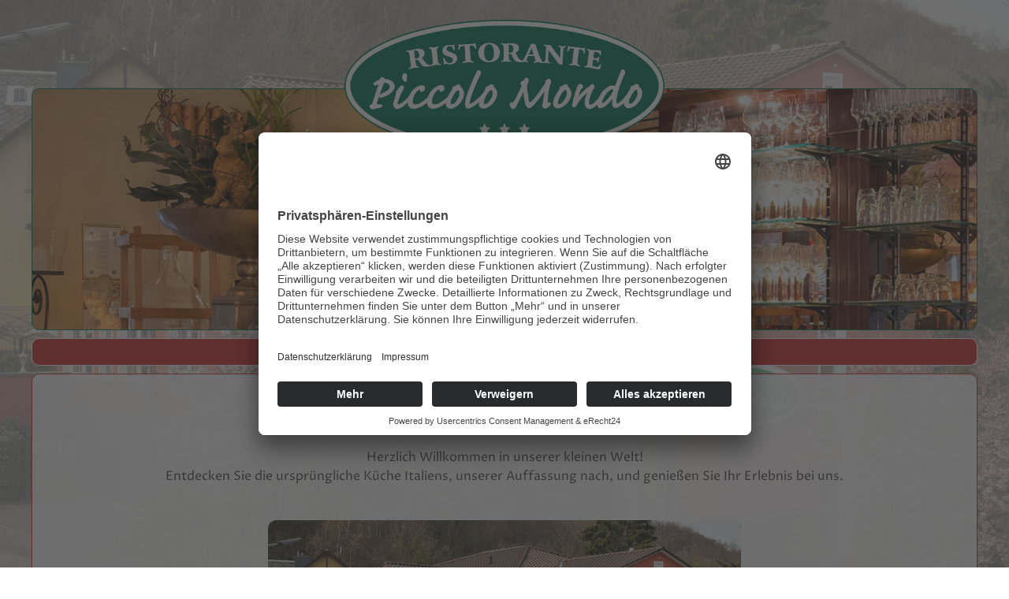

--- FILE ---
content_type: text/html; charset=utf-8
request_url: https://piccolomondo-osterode.de/
body_size: 3743
content:
<!DOCTYPE html>
<html lang="de-DE" dir="ltr">
        
<head>
    
            <meta name="viewport" content="width=device-width, initial-scale=1.0">
        <meta http-equiv="X-UA-Compatible" content="IE=edge" />
        

        
            
         <meta charset="utf-8">
	<meta name="author" content="Super User">
	<meta name="generator" content="Joomla! - Open Source Content Management">
	<title>Ristorante Piccolo Mondo Osterode</title>
	<link href="/templates/g5_hydrogen/favicon.ico" rel="icon" type="image/vnd.microsoft.icon">

    <link href="/media/plg_system_jcemediabox/css/jcemediabox.min.css?7d30aa8b30a57b85d658fcd54426884a" rel="stylesheet">
	<link href="/media/plg_system_jcepro/site/css/content.min.css?86aa0286b6232c4a5b58f892ce080277" rel="stylesheet">
	<link href="/templates/g5_hydrogen/custom/uikit/css/uikit.min.css" rel="stylesheet">
	<link href="/media/gantry5/engines/nucleus/css-compiled/nucleus.css" rel="stylesheet">
	<link href="/templates/g5_hydrogen/custom/css-compiled/hydrogen_9.css" rel="stylesheet">
	<link href="/media/gantry5/engines/nucleus/css-compiled/bootstrap5.css" rel="stylesheet">
	<link href="/media/system/css/joomla-fontawesome.min.css" rel="stylesheet">
	<link href="/media/plg_system_debug/css/debug.css" rel="stylesheet">
	<link href="/media/gantry5/assets/css/font-awesome.min.css" rel="stylesheet">
	<link href="/templates/g5_hydrogen/custom/css-compiled/hydrogen-joomla_9.css" rel="stylesheet">
	<link href="/templates/g5_hydrogen/custom/css-compiled/custom_9.css" rel="stylesheet">

    <script type="application/json" class="joomla-script-options new">{"system.paths":{"root":"","rootFull":"https:\/\/piccolomondo-osterode.de\/","base":"","baseFull":"https:\/\/piccolomondo-osterode.de\/"},"csrf.token":"5652ee2e8377fcfa0236234d92a48b50"}</script>
	<script src="/media/system/js/core.min.js?a3d8f8"></script>
	<script src="/media/vendor/webcomponentsjs/js/webcomponents-bundle.min.js?2.8.0" nomodule defer></script>
	<script src="/media/vendor/jquery/js/jquery.min.js?3.7.1"></script>
	<script src="/media/legacy/js/jquery-noconflict.min.js?504da4"></script>
	<script src="/media/system/js/joomla-hidden-mail.min.js?80d9c7" type="module"></script>
	<script src="/media/plg_system_jcemediabox/js/jcemediabox.min.js?7d30aa8b30a57b85d658fcd54426884a"></script>
	<script type="application/ld+json">{"@context":"https://schema.org","@graph":[{"@type":"Organization","@id":"https://piccolomondo-osterode.de/#/schema/Organization/base","name":"piccolomondo-osterode.de","url":"https://piccolomondo-osterode.de/"},{"@type":"WebSite","@id":"https://piccolomondo-osterode.de/#/schema/WebSite/base","url":"https://piccolomondo-osterode.de/","name":"piccolomondo-osterode.de","publisher":{"@id":"https://piccolomondo-osterode.de/#/schema/Organization/base"}},{"@type":"WebPage","@id":"https://piccolomondo-osterode.de/#/schema/WebPage/base","url":"https://piccolomondo-osterode.de/","name":"Ristorante Piccolo Mondo Osterode","isPartOf":{"@id":"https://piccolomondo-osterode.de/#/schema/WebSite/base"},"about":{"@id":"https://piccolomondo-osterode.de/#/schema/Organization/base"},"inLanguage":"de-DE"},{"@type":"Article","@id":"https://piccolomondo-osterode.de/#/schema/com_content/article/1","name":"Start","headline":"Start","inLanguage":"de-DE","isPartOf":{"@id":"https://piccolomondo-osterode.de/#/schema/WebPage/base"}}]}</script>
	<script>jQuery(document).ready(function(){WfMediabox.init({"base":"\/","theme":"standard","width":"","height":"","lightbox":0,"shadowbox":0,"icons":1,"overlay":1,"overlay_opacity":0.8000000000000000444089209850062616169452667236328125,"overlay_color":"#cc2929","transition_speed":1000,"close":2,"labels":{"close":"Schlie\u00dfen","next":"N\u00e4chstes","previous":"Vorheriges","cancel":"Abbrechen","numbers":"{{numbers}}","numbers_count":"{{current}} von {{total}}","download":"Download"},"swipe":true,"expand_on_click":true});});</script>

    
                    <link rel="preconnect" href="//app.eu.usercentrics.eu">
<link rel="preconnect" href="//api.eu.usercentrics.eu">
<link rel="preconnect" href="//sdp.eu.usercentrics.eu">
<link rel="preload" href="//app.eu.usercentrics.eu/browser-ui/latest/loader.js" as="script">
<link rel="preload" href="//sdp.eu.usercentrics.eu/latest/uc-block.bundle.js" as="script">
<script id="usercentrics-cmp" async data-eu-mode="true" data-settings-id="iajSX2mkD" src="https://app.eu.usercentrics.eu/browser-ui/latest/loader.js"></script>
<script type="application/javascript" src="https://sdp.eu.usercentrics.eu/latest/uc-block.bundle.js"></script>
            
</head>

    <body class="gantry site com_content view-article no-layout no-task dir-ltr itemid-101 outline-9 g-offcanvas-left g-piccolomondo g-style-preset1">
        
                    

        <div id="g-offcanvas"  data-g-offcanvas-swipe="1" data-g-offcanvas-css3="1">
                        <div class="g-grid">                        

        <div class="g-block size-100">
             <div id="mobile-menu-2182-particle" class="g-content g-particle">            <div id="g-mobilemenu-container" data-g-menu-breakpoint="48rem"></div>
            </div>
        </div>
            </div>
    </div>
        <div id="g-page-surround">
            <div class="g-offcanvas-hide g-offcanvas-toggle" role="navigation" data-offcanvas-toggle aria-controls="g-offcanvas" aria-expanded="false"><i class="fa fa-fw fa-bars"></i></div>                        

                    
        <div class="g-container">        <section id="g-logo">
                                        <div class="g-grid">                        

        <div class="g-block size-100">
             <div id="logo-5392-particle" class="g-content g-particle">            <a href="/" target="_self" title="Ristorante Piccolo Mondo" aria-label="Ristorante Piccolo Mondo" rel="home" >
                        <img src="/images/custom/logo.png"  alt="Ristorante Piccolo Mondo" />
            </a>
            </div>
        </div>
            </div>
            
    </section></div>
        
        <div class="g-container">        <header id="g-header">
                                        <div class="g-grid">                        

        <div class="g-block size-100">
             <div class="g-content">
                                    <div class="slider moduletable ">
        <div id="module-slideshow-90-particle" class="g-particle"><div class="g-slideshow" >
                <div class="uk-slidenav-position" data-uk-slideshow="{
        autoplay:true,
        autoplayInterval:6000,
        kenburns:false,
        animation:'fade',
        duration:2000,
        pauseOnHover:false,
        height:'auto'
    }">
            <ul class="uk-slideshow uk-overlay-active">
                    
         

        
        <li class="g-slideshow-item">
                                        <img alt="" src="/images/custom/slider/01.jpg" width="1200" height="300">
                                
                    </li>
    
         

        
        <li class="g-slideshow-item">
                                        <img alt="" src="/images/custom/slider/02.jpg" width="1200" height="300">
                                
                    </li>
    
         

        
        <li class="g-slideshow-item">
                                        <img alt="" src="/images/custom/slider/03.jpg" width="1200" height="300">
                                
                    </li>
    
         

        
        <li class="g-slideshow-item">
                                        <img alt="" src="/images/custom/slider/04.jpg" width="1200" height="300">
                                
                    </li>
    
         

        
        <li class="g-slideshow-item">
                                        <img alt="" src="/images/custom/slider/05.jpg" width="1200" height="300">
                                
                    </li>
    
         

        
        <li class="g-slideshow-item">
                                        <img alt="" src="/images/custom/slider/06.jpg" width="1200" height="300">
                                
                    </li>
    
         

        
        <li class="g-slideshow-item">
                                        <img alt="" src="/images/custom/slider/07.jpg" width="1200" height="300">
                                
                    </li>
    
            </ul>

            
                    </div>
    </div></div></div>
            
        </div>
        </div>
            </div>
            
    </header></div>
        
        <div class="g-container">        <section id="g-navigation">
                                        <div class="g-grid">                        

        <div class="g-block size-100">
             <div id="menu-7951-particle" class="g-content g-particle">            <nav class="g-main-nav" data-g-hover-expand="true">
        <ul class="g-toplevel">
                                                                                                                
        
                
        
                
        
        <li class="g-menu-item g-menu-item-type-component g-menu-item-101 active g-standard  ">
                            <a class="g-menu-item-container" href="/">
                                                                <span class="g-menu-item-content">
                                    <span class="g-menu-item-title">Start</span>
            
                    </span>
                                                </a>
                                </li>
    
                                                                                                
        
                
        
                
        
        <li class="g-menu-item g-menu-item-type-component g-menu-item-147 g-standard  ">
                            <a class="g-menu-item-container" href="/aktuelles">
                                                                <span class="g-menu-item-content">
                                    <span class="g-menu-item-title">Aktuelles</span>
            
                    </span>
                                                </a>
                                </li>
    
                                                                                                
        
                
        
                
        
        <li class="g-menu-item g-menu-item-type-component g-menu-item-167 g-standard  ">
                            <a class="g-menu-item-container visible-phone" href="/ueber-uns-mobile">
                                                                <span class="g-menu-item-content">
                                    <span class="g-menu-item-title">Über uns</span>
            
                    </span>
                                                </a>
                                </li>
    
                                                                                                
        
                
        
                
        
        <li class="g-menu-item g-menu-item-type-component g-menu-item-168 g-standard  ">
                            <a class="g-menu-item-container visible-phone" href="/mein-lokal-dein-lokal-mobile">
                                                                <span class="g-menu-item-content">
                                    <span class="g-menu-item-title">Mein Lokal - Dein Lokal</span>
            
                    </span>
                                                </a>
                                </li>
    
                                                                                                
        
                
        
                
        
        <li class="g-menu-item g-menu-item-type-component g-menu-item-169 g-standard  ">
                            <a class="g-menu-item-container visible-phone" href="/restaurant-mobile">
                                                                <span class="g-menu-item-content">
                                    <span class="g-menu-item-title">Restaurant</span>
            
                    </span>
                                                </a>
                                </li>
    
                                                                                                
        
                
        
                
        
        <li class="g-menu-item g-menu-item-type-component g-menu-item-170 g-standard  ">
                            <a class="g-menu-item-container visible-phone" href="/terrasse-mobile">
                                                                <span class="g-menu-item-content">
                                    <span class="g-menu-item-title">Terrasse</span>
            
                    </span>
                                                </a>
                                </li>
    
                                                                                                
        
                
        
                
        
        <li class="g-menu-item g-menu-item-type-component g-menu-item-137 g-parent g-standard g-menu-item-link-parent ">
                            <a class="g-menu-item-container hidden-phone" href="/ueber-uns">
                                                                <span class="g-menu-item-content">
                                    <span class="g-menu-item-title">Über uns</span>
            
                    </span>
                    <span class="g-menu-parent-indicator" data-g-menuparent=""></span>                            </a>
                                                                            <ul class="g-dropdown g-inactive g-fade g-dropdown-right">
            <li class="g-dropdown-column">
                        <div class="g-grid">
                        <div class="g-block size-100">
            <ul class="g-sublevel">
                <li class="g-level-1 g-go-back">
                    <a class="g-menu-item-container" href="#" data-g-menuparent=""><span>Back</span></a>
                </li>
                                                                                                                    
        
                
        
                
        
        <li class="g-menu-item g-menu-item-type-component g-menu-item-142  ">
                            <a class="g-menu-item-container" href="/ueber-uns/mein-lokal-dein-lokal">
                                                                <span class="g-menu-item-content">
                                    <span class="g-menu-item-title">Mein Lokal - Dein Lokal</span>
            
                    </span>
                                                </a>
                                </li>
    
    
            </ul>
        </div>
            </div>

            </li>
        </ul>
            </li>
    
                                                                                                
        
                
        
                
        
        <li class="g-menu-item g-menu-item-type-component g-menu-item-128 g-parent g-standard g-menu-item-link-parent ">
                            <a class="g-menu-item-container hidden-phone" href="/restaurant">
                                                                <span class="g-menu-item-content">
                                    <span class="g-menu-item-title">Restaurant</span>
            
                    </span>
                    <span class="g-menu-parent-indicator" data-g-menuparent=""></span>                            </a>
                                                                            <ul class="g-dropdown g-inactive g-fade g-dropdown-right">
            <li class="g-dropdown-column">
                        <div class="g-grid">
                        <div class="g-block size-100">
            <ul class="g-sublevel">
                <li class="g-level-1 g-go-back">
                    <a class="g-menu-item-container" href="#" data-g-menuparent=""><span>Back</span></a>
                </li>
                                                                                                                    
        
                
        
                
        
        <li class="g-menu-item g-menu-item-type-component g-menu-item-139  ">
                            <a class="g-menu-item-container" href="/restaurant/terrasse">
                                                                <span class="g-menu-item-content">
                                    <span class="g-menu-item-title">Terrasse</span>
            
                    </span>
                                                </a>
                                </li>
    
    
            </ul>
        </div>
            </div>

            </li>
        </ul>
            </li>
    
                                                                                                
        
                
        
                
        
        <li class="g-menu-item g-menu-item-type-component g-menu-item-136 g-standard  ">
                            <a class="g-menu-item-container" href="/menue">
                                                                <span class="g-menu-item-content">
                                    <span class="g-menu-item-title">Menü</span>
            
                    </span>
                                                </a>
                                </li>
    
                                                                                                
        
                
        
                
        
        <li class="g-menu-item g-menu-item-type-component g-menu-item-135 g-standard  ">
                            <a class="g-menu-item-container" href="/kontakt">
                                                                <span class="g-menu-item-content">
                                    <span class="g-menu-item-title">Kontakt</span>
            
                    </span>
                                                </a>
                                </li>
    
    
        </ul>
    </nav>
            </div>
        </div>
            </div>
            
    </section></div>
        
        <div class="g-container">        <main id="g-main">
                                        <div class="g-grid">                        

        <div class="g-block size-100">
             <div class="g-content">
                                                            <div class="platform-content container"><div class="row"><div class="col"><div class="com-content-article item-page">
    <meta itemprop="inLanguage" content="de-DE">
    
    
        
        
    
    
        
                                                <div class="com-content-article__body">
        <h1 style="text-align: center;">Benvenuti nel nostro Piccolo Mondo!</h1>
<p style="text-align: center;">Herzlich Willkommen in unserer kleinen Welt!<br /> Entdecken Sie die ursprüngliche Küche Italiens, unserer Auffassung nach, und genießen Sie Ihr Erlebnis bei uns.</p>
<p style="text-align: center;"><a href="/images/custom/piccolo_mondo.jpg" class="jcepopup" data-mediabox="1" data-mediabox-title="Ristorante Piccolo Mondo"><img src="/images/custom/thumbnails/thumb_piccolo_mondo.jpg" alt="piccolo mondo" width="600" height="400" style="margin-top: 20px; margin-bottom: 20px;" /></a></p>
<p><strong>Reservierungen</strong><br /> Ihre Reservierung nehmen wir zur Zeit ausschließlich telefonisch entgegen unter 05522/6803.</p>
<p><strong>Gutscheine</strong><br /> Bereiten Sie Ihren Verwandten, Freunden oder Geschäftspartnern eine Freude und verschenken Sie einen Gutschein von uns.</p>
<p><strong>Feste feiern</strong><br /> Sie planen eine Feier? Mit Vergnügen helfen wir Ihnen bei der Ausrichtung, ob bei uns im gesamten Lokal, in unserem separierbaren Wintergarten oder indem wir uns um das Catering kümmern. Sprechen Sie uns einfach an!</p>    </div>

        
                                        </div></div></div></div>
    
            
    </div>
        </div>
            </div>
            
    </main></div>
        
        <div class="g-container">        <footer id="g-footer">
                                        <div class="g-grid">                        

        <div class="g-block size-100">
             <div class="g-content">
                                    <div class="platform-content"><div class="footer moduletable ">
        
<div id="mod-custom102" class="mod-custom custom">
    <p style="text-align: center;"><strong>Ristorante Piccolo Mondo</strong> • Northeimer Straße 3 • 37520 Osterode<br />Tel.: 0 55 22/68 03 • Fax: 0 55 22/91 50 63 • E-Mail: <joomla-hidden-mail  is-link="1" is-email="1" first="aW5mbw==" last="cGljY29sb21vbmRvLW9zdGVyb2RlLmRl" text="aW5mb0BwaWNjb2xvbW9uZG8tb3N0ZXJvZGUuZGU=" base="" >Diese E-Mail-Adresse ist vor Spambots geschützt! Zur Anzeige muss JavaScript eingeschaltet sein.</joomla-hidden-mail><br />Die Küche ist dienstags bis sonntags von 12:00 Uhr bis 14:00 Uhr&nbsp;und von 17:30 Uhr bis 22:00 Uhr geöffnet (montags Ruhetag).</p>
<p style="text-align: center;"><a href="/impressum">Impressum</a>&nbsp; &nbsp;<a href="/datenschutz">Datenschutz</a></p></div>
</div></div>
            
        </div>
        </div>
            </div>
            
    </footer></div>
    
                        

        </div>
                    

                        <script type="text/javascript" src="/media/gantry5/assets/js/main.js"></script>
    <script type="text/javascript" src="/templates/g5_hydrogen/custom/uikit/js/uikit.min.js"></script>
    

    

        
    <script>
(function(c,d){"JUri"in d||(d.JUri="https://piccolomondo-osterode.de/");c.addEventListener("click",function(a){var b=a.target?a.target.closest('[class*="ba-click-lightbox-form-"], [href*="ba-click-lightbox-form-"]'):null;if(b){a.preventDefault();if("pending"==b.clicked)return!1;b.clicked="pending";"formsAppClk"in window?formsAppClk.click(b):(a=document.createElement("script"),a.src=JUri+"components/com_baforms/assets/js/click-trigger.js",a.onload=function(){formsAppClk.click(b)},
c.head.append(a))}})})(document,window);
</script>
</body>
</html>


--- FILE ---
content_type: text/css
request_url: https://piccolomondo-osterode.de/templates/g5_hydrogen/custom/css-compiled/custom_9.css
body_size: 1320
content:
/* GANTRY5 DEVELOPMENT MODE ENABLED.
 *
 * WARNING: This file is automatically generated by Gantry5. Any modifications to this file will be lost!
 *
 * For more information on modifying CSS, please read:
 *
 * http://docs.gantry.org/gantry5/configure/styles
 * http://docs.gantry.org/gantry5/tutorials/adding-a-custom-style-sheet
 */

/********** GENERAL **********/
#g-page-surround {
  background: url('../../../../images/custom/background.jpg') no-repeat fixed top;
  background-size: cover;
}
h1 {
  font-size: 1.7rem;
  color: #cc2929;
}
.cc-floating.cc-theme-classic {
  border: 1px solid #fff;
}
.outline-_error #g-main {
  margin-top: 16%;
  text-align: center;
}
.error_space {
  height: 120px;
}
.error_logo {
  max-width: 50%;
  margin: 0 auto;
  margin-top: 30px;
}
.usercentrics-button .uc-privacy-button-wrapper {
  height: 40px !important;
  width: 40px !important;
}
.itemid-133 h2, .itemid-133 h3, .itemid-134 h2, .itemid-134 h3, .itemid-134 h4 {
  font-size: 1rem;
  font-weight: bold;
}
/********** HEADER **********/
#g-logo {
  width: 38%;
  position: relative;
  z-index: 9999;
  margin: 0 auto;
}
#g-header .g-content {
  margin: 0;
  padding: 0;
}
#g-header {
  margin-top: -106px;
}
.uk-cover-background {
  border-radius: 10px;
  border: 1px solid #01704d;
}
.flexslider {
  background: transparent;
}
/********** NAVIGATION **********/
#g-navigation {
  margin-top: 10px;
  border-radius: 10px;
  border: 1px solid #fff;
  height: 35px;
}
.g-main-nav .g-toplevel > li > .g-menu-item-container {
  padding: 0.28rem 0.938rem;
}
#g-navigation .g-main-nav .g-toplevel > li:not(.g-menu-item-type-particle):not(.g-menu-item-type-module).active {
  background: #fff;
}
#g-navigation .g-main-nav .g-toplevel > li:not(.g-menu-item-type-particle):not(.g-menu-item-type-module).active > .g-menu-item-container {
  color: #cc2929;
}
.fa {
  background: #fff;
  border-radius: 5px;
}
.usermenu {
  margin-bottom: 100px;
}
.usermenu li {
  margin-right: 20px;
}
.login {
  margin-top: 40px;
}
/********** CONTENT **********/
#g-main, #g-footer {
  margin-top: 10px;
  border: 1px solid #cc2929;
  border-radius: 10px;
}
#g-main .g-content {
  margin-top: -30px;
  margin-bottom: -30px;
}
#g-main {
  padding: 2rem 1rem;
}
[class^=wf-icon-]:before {
  color: transparent !important;
  background: url('../../../../images/custom/zoom-img-white.png') no-repeat;
}
/********** BLOG **********/
.page-header h1 {
  text-align: center;
}
.wf-icon-zoom-link {
  display: none !important;
}
.wfpopup img {
  border-radius: 10px;
}
.cck_weiterlesen a {
  color: #cc2929;
}
.cck_weiterlesen a:hover {
  color: #01704d;
}
.cck_art_created {
  font-weight: bold;
  font-size: 0.8rem;
  margin-bottom: -15px;
}
div.cck-pad-8 .cck-ptb {
  padding-top: 4px;
  padding-bottom: 50px;
}
.cck_bild, .cck_bild1 {
  text-align: center;
  margin-top: 30px;
}
.cck_art_title h3 {
  font-size: 23px;
}
.cck_content.cck_text_aktuelles, .cck_content.cck_text {
  margin-top: 24px;
}
.pagination a {
  color: #cc2929;
}
.pagination a:hover {
  color: #01704d;
}
.cck_weiterlesen, .cck_weiterlesen2 {
  margin-top: -20px;
}
form {
  margin: -20px 0;
}
.page-item.active .page-link {
  background-color: #cc2929;
  border-color: #cc2929;
}
/********** KONTAKT **********/
.maps {
  margin-top: 29px;
}
.chronoforms6_credits {
  display: none;
}
/********** FOOTER **********/
#g-footer {
  margin-top: 10px;
  border: 1px solid #fff;
  border-radius: 10px;
  margin-bottom: 30px;
}
#g-footer strong {
  color: #fff;
}
#g-footer a {
  color: #fff;
  font-weight: bold;
}
#g-footer .g-content {
  padding-top: 0;
  padding-bottom: 0;
}
/********** BREAKPOINTS **********/
@media (max-width: 30rem) {
  h1 {
    font-size: 1.3rem;
  }
  #g-header, #g-main, #g-footer {
    margin: 0 10px;
  }
  #g-header {
    margin-top: -54px;
  }
  #g-logo {
    width: 55%;
  }
  #g-navigation {
    height: 0;
    border: none;
    margin-top: 10;
  }
  #g-footer {
    margin-top: 10px;
    margin-bottom: 10px;
  }
  #rc-imageselect, .g-recaptcha {
    transform: scale(0.8);
    -webkit-transform: scale(0.8);
    transform-origin: 0 0;
    -webkit-transform-origin: 0 0;
  }
  .cck-w50 {
    width: 100%;
  }
  .cck_bild, .cck_bild1 {
    margin-top: -30px;
  }
  .menu_mob {
    margin-top: -70px !important;
  }
  .cck-w30 {
    width: 100%;
  }
  .cck-w70 {
    width: 55%;
    display: flex;
  }
  div.cck_forms.cck_site div.cck_label {
    float: none;
  }
  #username, #password {
    width: 70%;
  }
  .lupe {
    background: url('../../../../images/custom/zoom-img-white.png');
    width: 20px;
    height: 20px;
    position: absolute;
    margin-left: 190px;
    margin-top: -50px;
  }
  .lupe_menu_mob {
    background: url('../../../../images/custom/zoom-img-white.png') no-repeat;
    width: 20px;
    height: 20px;
    position: absolute;
    margin-left: 190px;
    margin-top: -51px;
  }
  .outline-_error #g-main {
    margin-top: 5%;
  }
  .error_space {
    height: 50px;
  }
}
@media (max-width: 48rem) and (min-width: 30rem) {
  h1 {
    font-size: 1.3rem;
  }
  #g-header, #g-main, #g-footer {
    margin: 0 10px;
  }
  #g-header {
    margin-top: -68px;
  }
  #g-logo {
    width: 55%;
  }
  #g-navigation {
    height: 0;
    border: none;
    margin-top: 10;
  }
  #g-footer {
    margin-top: 10px;
    margin-bottom: 10px;
  }
  #rc-imageselect, .g-recaptcha {
    transform: scale(0.8);
    -webkit-transform: scale(0.8);
    transform-origin: 0 0;
    -webkit-transform-origin: 0 0;
  }
  .cck-w50 {
    width: 100%;
  }
  .cck_bild, .cck_bild1 {
    margin-top: -30px;
  }
  .menu_mob {
    margin-top: -70px !important;
  }
  .cck-w30 {
    width: 100%;
  }
  .cck-w70 {
    width: 55%;
    display: flex;
  }
  div.cck_forms.cck_site div.cck_label {
    float: none;
  }
  #username, #password {
    width: 70%;
  }
  .lupe {
    background: url('../../../../images/custom/zoom-img-white.png') no-repeat;
    width: 20px;
    height: 20px;
    position: absolute;
    margin-left: 348px;
    margin-top: -51px;
  }
  .lupe_menu_mob {
    background: url('../../../../images/custom/zoom-img-white.png') no-repeat;
    width: 20px;
    height: 20px;
    position: absolute;
    margin-left: 348px;
    margin-top: -51px;
  }
  .outline-_error #g-main {
    margin-top: 5%;
  }
  .error_space {
    height: 50px;
  }
}
@media (max-width: 60rem) and (min-width: 48rem) {
  #g-logo {
    width: 32%;
  }
  #g-header {
    margin-top: -64px;
  }
  .lupe {
    background: url('../../../../images/custom/zoom-img-white.png') no-repeat;
    width: 20px;
    height: 20px;
    position: absolute;
    margin-left: 616px;
    margin-top: -51px;
  }
  .lupe_menu {
    background: url('../../../../images/custom/zoom-img-white.png') no-repeat;
    width: 20px;
    height: 20px;
    position: absolute;
    margin-left: 302px;
    margin-top: -51px;
  }
}
@media (max-width: 75rem) and (min-width: 60rem) {
  #g-logo {
    width: 35%;
  }
  #g-header {
    margin-top: -83px;
  }
  .lupe {
    background: url('../../../../images/custom/zoom-img-white.png') no-repeat;
    width: 20px;
    height: 20px;
    position: absolute;
    margin-left: 709px;
    margin-top: -51px;
  }
  .lupe_menu {
    background: url('../../../../images/custom/zoom-img-white.png') no-repeat;
    width: 20px;
    height: 20px;
    position: absolute;
    margin-left: 394px;
    margin-top: -51px;
  }
}
/*# sourceMappingURL=custom_9.css.map */